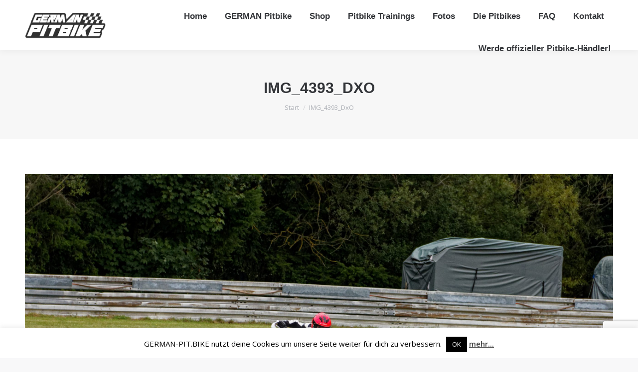

--- FILE ---
content_type: text/html; charset=utf-8
request_url: https://www.google.com/recaptcha/api2/anchor?ar=1&k=6LdXoXErAAAAAML7AmT5xYC6GmxdDi9byrZcyEKj&co=aHR0cHM6Ly9nZXJtYW4tcGl0LmJpa2U6NDQz&hl=en&v=PoyoqOPhxBO7pBk68S4YbpHZ&size=invisible&anchor-ms=20000&execute-ms=30000&cb=umtp8glm5da7
body_size: 50033
content:
<!DOCTYPE HTML><html dir="ltr" lang="en"><head><meta http-equiv="Content-Type" content="text/html; charset=UTF-8">
<meta http-equiv="X-UA-Compatible" content="IE=edge">
<title>reCAPTCHA</title>
<style type="text/css">
/* cyrillic-ext */
@font-face {
  font-family: 'Roboto';
  font-style: normal;
  font-weight: 400;
  font-stretch: 100%;
  src: url(//fonts.gstatic.com/s/roboto/v48/KFO7CnqEu92Fr1ME7kSn66aGLdTylUAMa3GUBHMdazTgWw.woff2) format('woff2');
  unicode-range: U+0460-052F, U+1C80-1C8A, U+20B4, U+2DE0-2DFF, U+A640-A69F, U+FE2E-FE2F;
}
/* cyrillic */
@font-face {
  font-family: 'Roboto';
  font-style: normal;
  font-weight: 400;
  font-stretch: 100%;
  src: url(//fonts.gstatic.com/s/roboto/v48/KFO7CnqEu92Fr1ME7kSn66aGLdTylUAMa3iUBHMdazTgWw.woff2) format('woff2');
  unicode-range: U+0301, U+0400-045F, U+0490-0491, U+04B0-04B1, U+2116;
}
/* greek-ext */
@font-face {
  font-family: 'Roboto';
  font-style: normal;
  font-weight: 400;
  font-stretch: 100%;
  src: url(//fonts.gstatic.com/s/roboto/v48/KFO7CnqEu92Fr1ME7kSn66aGLdTylUAMa3CUBHMdazTgWw.woff2) format('woff2');
  unicode-range: U+1F00-1FFF;
}
/* greek */
@font-face {
  font-family: 'Roboto';
  font-style: normal;
  font-weight: 400;
  font-stretch: 100%;
  src: url(//fonts.gstatic.com/s/roboto/v48/KFO7CnqEu92Fr1ME7kSn66aGLdTylUAMa3-UBHMdazTgWw.woff2) format('woff2');
  unicode-range: U+0370-0377, U+037A-037F, U+0384-038A, U+038C, U+038E-03A1, U+03A3-03FF;
}
/* math */
@font-face {
  font-family: 'Roboto';
  font-style: normal;
  font-weight: 400;
  font-stretch: 100%;
  src: url(//fonts.gstatic.com/s/roboto/v48/KFO7CnqEu92Fr1ME7kSn66aGLdTylUAMawCUBHMdazTgWw.woff2) format('woff2');
  unicode-range: U+0302-0303, U+0305, U+0307-0308, U+0310, U+0312, U+0315, U+031A, U+0326-0327, U+032C, U+032F-0330, U+0332-0333, U+0338, U+033A, U+0346, U+034D, U+0391-03A1, U+03A3-03A9, U+03B1-03C9, U+03D1, U+03D5-03D6, U+03F0-03F1, U+03F4-03F5, U+2016-2017, U+2034-2038, U+203C, U+2040, U+2043, U+2047, U+2050, U+2057, U+205F, U+2070-2071, U+2074-208E, U+2090-209C, U+20D0-20DC, U+20E1, U+20E5-20EF, U+2100-2112, U+2114-2115, U+2117-2121, U+2123-214F, U+2190, U+2192, U+2194-21AE, U+21B0-21E5, U+21F1-21F2, U+21F4-2211, U+2213-2214, U+2216-22FF, U+2308-230B, U+2310, U+2319, U+231C-2321, U+2336-237A, U+237C, U+2395, U+239B-23B7, U+23D0, U+23DC-23E1, U+2474-2475, U+25AF, U+25B3, U+25B7, U+25BD, U+25C1, U+25CA, U+25CC, U+25FB, U+266D-266F, U+27C0-27FF, U+2900-2AFF, U+2B0E-2B11, U+2B30-2B4C, U+2BFE, U+3030, U+FF5B, U+FF5D, U+1D400-1D7FF, U+1EE00-1EEFF;
}
/* symbols */
@font-face {
  font-family: 'Roboto';
  font-style: normal;
  font-weight: 400;
  font-stretch: 100%;
  src: url(//fonts.gstatic.com/s/roboto/v48/KFO7CnqEu92Fr1ME7kSn66aGLdTylUAMaxKUBHMdazTgWw.woff2) format('woff2');
  unicode-range: U+0001-000C, U+000E-001F, U+007F-009F, U+20DD-20E0, U+20E2-20E4, U+2150-218F, U+2190, U+2192, U+2194-2199, U+21AF, U+21E6-21F0, U+21F3, U+2218-2219, U+2299, U+22C4-22C6, U+2300-243F, U+2440-244A, U+2460-24FF, U+25A0-27BF, U+2800-28FF, U+2921-2922, U+2981, U+29BF, U+29EB, U+2B00-2BFF, U+4DC0-4DFF, U+FFF9-FFFB, U+10140-1018E, U+10190-1019C, U+101A0, U+101D0-101FD, U+102E0-102FB, U+10E60-10E7E, U+1D2C0-1D2D3, U+1D2E0-1D37F, U+1F000-1F0FF, U+1F100-1F1AD, U+1F1E6-1F1FF, U+1F30D-1F30F, U+1F315, U+1F31C, U+1F31E, U+1F320-1F32C, U+1F336, U+1F378, U+1F37D, U+1F382, U+1F393-1F39F, U+1F3A7-1F3A8, U+1F3AC-1F3AF, U+1F3C2, U+1F3C4-1F3C6, U+1F3CA-1F3CE, U+1F3D4-1F3E0, U+1F3ED, U+1F3F1-1F3F3, U+1F3F5-1F3F7, U+1F408, U+1F415, U+1F41F, U+1F426, U+1F43F, U+1F441-1F442, U+1F444, U+1F446-1F449, U+1F44C-1F44E, U+1F453, U+1F46A, U+1F47D, U+1F4A3, U+1F4B0, U+1F4B3, U+1F4B9, U+1F4BB, U+1F4BF, U+1F4C8-1F4CB, U+1F4D6, U+1F4DA, U+1F4DF, U+1F4E3-1F4E6, U+1F4EA-1F4ED, U+1F4F7, U+1F4F9-1F4FB, U+1F4FD-1F4FE, U+1F503, U+1F507-1F50B, U+1F50D, U+1F512-1F513, U+1F53E-1F54A, U+1F54F-1F5FA, U+1F610, U+1F650-1F67F, U+1F687, U+1F68D, U+1F691, U+1F694, U+1F698, U+1F6AD, U+1F6B2, U+1F6B9-1F6BA, U+1F6BC, U+1F6C6-1F6CF, U+1F6D3-1F6D7, U+1F6E0-1F6EA, U+1F6F0-1F6F3, U+1F6F7-1F6FC, U+1F700-1F7FF, U+1F800-1F80B, U+1F810-1F847, U+1F850-1F859, U+1F860-1F887, U+1F890-1F8AD, U+1F8B0-1F8BB, U+1F8C0-1F8C1, U+1F900-1F90B, U+1F93B, U+1F946, U+1F984, U+1F996, U+1F9E9, U+1FA00-1FA6F, U+1FA70-1FA7C, U+1FA80-1FA89, U+1FA8F-1FAC6, U+1FACE-1FADC, U+1FADF-1FAE9, U+1FAF0-1FAF8, U+1FB00-1FBFF;
}
/* vietnamese */
@font-face {
  font-family: 'Roboto';
  font-style: normal;
  font-weight: 400;
  font-stretch: 100%;
  src: url(//fonts.gstatic.com/s/roboto/v48/KFO7CnqEu92Fr1ME7kSn66aGLdTylUAMa3OUBHMdazTgWw.woff2) format('woff2');
  unicode-range: U+0102-0103, U+0110-0111, U+0128-0129, U+0168-0169, U+01A0-01A1, U+01AF-01B0, U+0300-0301, U+0303-0304, U+0308-0309, U+0323, U+0329, U+1EA0-1EF9, U+20AB;
}
/* latin-ext */
@font-face {
  font-family: 'Roboto';
  font-style: normal;
  font-weight: 400;
  font-stretch: 100%;
  src: url(//fonts.gstatic.com/s/roboto/v48/KFO7CnqEu92Fr1ME7kSn66aGLdTylUAMa3KUBHMdazTgWw.woff2) format('woff2');
  unicode-range: U+0100-02BA, U+02BD-02C5, U+02C7-02CC, U+02CE-02D7, U+02DD-02FF, U+0304, U+0308, U+0329, U+1D00-1DBF, U+1E00-1E9F, U+1EF2-1EFF, U+2020, U+20A0-20AB, U+20AD-20C0, U+2113, U+2C60-2C7F, U+A720-A7FF;
}
/* latin */
@font-face {
  font-family: 'Roboto';
  font-style: normal;
  font-weight: 400;
  font-stretch: 100%;
  src: url(//fonts.gstatic.com/s/roboto/v48/KFO7CnqEu92Fr1ME7kSn66aGLdTylUAMa3yUBHMdazQ.woff2) format('woff2');
  unicode-range: U+0000-00FF, U+0131, U+0152-0153, U+02BB-02BC, U+02C6, U+02DA, U+02DC, U+0304, U+0308, U+0329, U+2000-206F, U+20AC, U+2122, U+2191, U+2193, U+2212, U+2215, U+FEFF, U+FFFD;
}
/* cyrillic-ext */
@font-face {
  font-family: 'Roboto';
  font-style: normal;
  font-weight: 500;
  font-stretch: 100%;
  src: url(//fonts.gstatic.com/s/roboto/v48/KFO7CnqEu92Fr1ME7kSn66aGLdTylUAMa3GUBHMdazTgWw.woff2) format('woff2');
  unicode-range: U+0460-052F, U+1C80-1C8A, U+20B4, U+2DE0-2DFF, U+A640-A69F, U+FE2E-FE2F;
}
/* cyrillic */
@font-face {
  font-family: 'Roboto';
  font-style: normal;
  font-weight: 500;
  font-stretch: 100%;
  src: url(//fonts.gstatic.com/s/roboto/v48/KFO7CnqEu92Fr1ME7kSn66aGLdTylUAMa3iUBHMdazTgWw.woff2) format('woff2');
  unicode-range: U+0301, U+0400-045F, U+0490-0491, U+04B0-04B1, U+2116;
}
/* greek-ext */
@font-face {
  font-family: 'Roboto';
  font-style: normal;
  font-weight: 500;
  font-stretch: 100%;
  src: url(//fonts.gstatic.com/s/roboto/v48/KFO7CnqEu92Fr1ME7kSn66aGLdTylUAMa3CUBHMdazTgWw.woff2) format('woff2');
  unicode-range: U+1F00-1FFF;
}
/* greek */
@font-face {
  font-family: 'Roboto';
  font-style: normal;
  font-weight: 500;
  font-stretch: 100%;
  src: url(//fonts.gstatic.com/s/roboto/v48/KFO7CnqEu92Fr1ME7kSn66aGLdTylUAMa3-UBHMdazTgWw.woff2) format('woff2');
  unicode-range: U+0370-0377, U+037A-037F, U+0384-038A, U+038C, U+038E-03A1, U+03A3-03FF;
}
/* math */
@font-face {
  font-family: 'Roboto';
  font-style: normal;
  font-weight: 500;
  font-stretch: 100%;
  src: url(//fonts.gstatic.com/s/roboto/v48/KFO7CnqEu92Fr1ME7kSn66aGLdTylUAMawCUBHMdazTgWw.woff2) format('woff2');
  unicode-range: U+0302-0303, U+0305, U+0307-0308, U+0310, U+0312, U+0315, U+031A, U+0326-0327, U+032C, U+032F-0330, U+0332-0333, U+0338, U+033A, U+0346, U+034D, U+0391-03A1, U+03A3-03A9, U+03B1-03C9, U+03D1, U+03D5-03D6, U+03F0-03F1, U+03F4-03F5, U+2016-2017, U+2034-2038, U+203C, U+2040, U+2043, U+2047, U+2050, U+2057, U+205F, U+2070-2071, U+2074-208E, U+2090-209C, U+20D0-20DC, U+20E1, U+20E5-20EF, U+2100-2112, U+2114-2115, U+2117-2121, U+2123-214F, U+2190, U+2192, U+2194-21AE, U+21B0-21E5, U+21F1-21F2, U+21F4-2211, U+2213-2214, U+2216-22FF, U+2308-230B, U+2310, U+2319, U+231C-2321, U+2336-237A, U+237C, U+2395, U+239B-23B7, U+23D0, U+23DC-23E1, U+2474-2475, U+25AF, U+25B3, U+25B7, U+25BD, U+25C1, U+25CA, U+25CC, U+25FB, U+266D-266F, U+27C0-27FF, U+2900-2AFF, U+2B0E-2B11, U+2B30-2B4C, U+2BFE, U+3030, U+FF5B, U+FF5D, U+1D400-1D7FF, U+1EE00-1EEFF;
}
/* symbols */
@font-face {
  font-family: 'Roboto';
  font-style: normal;
  font-weight: 500;
  font-stretch: 100%;
  src: url(//fonts.gstatic.com/s/roboto/v48/KFO7CnqEu92Fr1ME7kSn66aGLdTylUAMaxKUBHMdazTgWw.woff2) format('woff2');
  unicode-range: U+0001-000C, U+000E-001F, U+007F-009F, U+20DD-20E0, U+20E2-20E4, U+2150-218F, U+2190, U+2192, U+2194-2199, U+21AF, U+21E6-21F0, U+21F3, U+2218-2219, U+2299, U+22C4-22C6, U+2300-243F, U+2440-244A, U+2460-24FF, U+25A0-27BF, U+2800-28FF, U+2921-2922, U+2981, U+29BF, U+29EB, U+2B00-2BFF, U+4DC0-4DFF, U+FFF9-FFFB, U+10140-1018E, U+10190-1019C, U+101A0, U+101D0-101FD, U+102E0-102FB, U+10E60-10E7E, U+1D2C0-1D2D3, U+1D2E0-1D37F, U+1F000-1F0FF, U+1F100-1F1AD, U+1F1E6-1F1FF, U+1F30D-1F30F, U+1F315, U+1F31C, U+1F31E, U+1F320-1F32C, U+1F336, U+1F378, U+1F37D, U+1F382, U+1F393-1F39F, U+1F3A7-1F3A8, U+1F3AC-1F3AF, U+1F3C2, U+1F3C4-1F3C6, U+1F3CA-1F3CE, U+1F3D4-1F3E0, U+1F3ED, U+1F3F1-1F3F3, U+1F3F5-1F3F7, U+1F408, U+1F415, U+1F41F, U+1F426, U+1F43F, U+1F441-1F442, U+1F444, U+1F446-1F449, U+1F44C-1F44E, U+1F453, U+1F46A, U+1F47D, U+1F4A3, U+1F4B0, U+1F4B3, U+1F4B9, U+1F4BB, U+1F4BF, U+1F4C8-1F4CB, U+1F4D6, U+1F4DA, U+1F4DF, U+1F4E3-1F4E6, U+1F4EA-1F4ED, U+1F4F7, U+1F4F9-1F4FB, U+1F4FD-1F4FE, U+1F503, U+1F507-1F50B, U+1F50D, U+1F512-1F513, U+1F53E-1F54A, U+1F54F-1F5FA, U+1F610, U+1F650-1F67F, U+1F687, U+1F68D, U+1F691, U+1F694, U+1F698, U+1F6AD, U+1F6B2, U+1F6B9-1F6BA, U+1F6BC, U+1F6C6-1F6CF, U+1F6D3-1F6D7, U+1F6E0-1F6EA, U+1F6F0-1F6F3, U+1F6F7-1F6FC, U+1F700-1F7FF, U+1F800-1F80B, U+1F810-1F847, U+1F850-1F859, U+1F860-1F887, U+1F890-1F8AD, U+1F8B0-1F8BB, U+1F8C0-1F8C1, U+1F900-1F90B, U+1F93B, U+1F946, U+1F984, U+1F996, U+1F9E9, U+1FA00-1FA6F, U+1FA70-1FA7C, U+1FA80-1FA89, U+1FA8F-1FAC6, U+1FACE-1FADC, U+1FADF-1FAE9, U+1FAF0-1FAF8, U+1FB00-1FBFF;
}
/* vietnamese */
@font-face {
  font-family: 'Roboto';
  font-style: normal;
  font-weight: 500;
  font-stretch: 100%;
  src: url(//fonts.gstatic.com/s/roboto/v48/KFO7CnqEu92Fr1ME7kSn66aGLdTylUAMa3OUBHMdazTgWw.woff2) format('woff2');
  unicode-range: U+0102-0103, U+0110-0111, U+0128-0129, U+0168-0169, U+01A0-01A1, U+01AF-01B0, U+0300-0301, U+0303-0304, U+0308-0309, U+0323, U+0329, U+1EA0-1EF9, U+20AB;
}
/* latin-ext */
@font-face {
  font-family: 'Roboto';
  font-style: normal;
  font-weight: 500;
  font-stretch: 100%;
  src: url(//fonts.gstatic.com/s/roboto/v48/KFO7CnqEu92Fr1ME7kSn66aGLdTylUAMa3KUBHMdazTgWw.woff2) format('woff2');
  unicode-range: U+0100-02BA, U+02BD-02C5, U+02C7-02CC, U+02CE-02D7, U+02DD-02FF, U+0304, U+0308, U+0329, U+1D00-1DBF, U+1E00-1E9F, U+1EF2-1EFF, U+2020, U+20A0-20AB, U+20AD-20C0, U+2113, U+2C60-2C7F, U+A720-A7FF;
}
/* latin */
@font-face {
  font-family: 'Roboto';
  font-style: normal;
  font-weight: 500;
  font-stretch: 100%;
  src: url(//fonts.gstatic.com/s/roboto/v48/KFO7CnqEu92Fr1ME7kSn66aGLdTylUAMa3yUBHMdazQ.woff2) format('woff2');
  unicode-range: U+0000-00FF, U+0131, U+0152-0153, U+02BB-02BC, U+02C6, U+02DA, U+02DC, U+0304, U+0308, U+0329, U+2000-206F, U+20AC, U+2122, U+2191, U+2193, U+2212, U+2215, U+FEFF, U+FFFD;
}
/* cyrillic-ext */
@font-face {
  font-family: 'Roboto';
  font-style: normal;
  font-weight: 900;
  font-stretch: 100%;
  src: url(//fonts.gstatic.com/s/roboto/v48/KFO7CnqEu92Fr1ME7kSn66aGLdTylUAMa3GUBHMdazTgWw.woff2) format('woff2');
  unicode-range: U+0460-052F, U+1C80-1C8A, U+20B4, U+2DE0-2DFF, U+A640-A69F, U+FE2E-FE2F;
}
/* cyrillic */
@font-face {
  font-family: 'Roboto';
  font-style: normal;
  font-weight: 900;
  font-stretch: 100%;
  src: url(//fonts.gstatic.com/s/roboto/v48/KFO7CnqEu92Fr1ME7kSn66aGLdTylUAMa3iUBHMdazTgWw.woff2) format('woff2');
  unicode-range: U+0301, U+0400-045F, U+0490-0491, U+04B0-04B1, U+2116;
}
/* greek-ext */
@font-face {
  font-family: 'Roboto';
  font-style: normal;
  font-weight: 900;
  font-stretch: 100%;
  src: url(//fonts.gstatic.com/s/roboto/v48/KFO7CnqEu92Fr1ME7kSn66aGLdTylUAMa3CUBHMdazTgWw.woff2) format('woff2');
  unicode-range: U+1F00-1FFF;
}
/* greek */
@font-face {
  font-family: 'Roboto';
  font-style: normal;
  font-weight: 900;
  font-stretch: 100%;
  src: url(//fonts.gstatic.com/s/roboto/v48/KFO7CnqEu92Fr1ME7kSn66aGLdTylUAMa3-UBHMdazTgWw.woff2) format('woff2');
  unicode-range: U+0370-0377, U+037A-037F, U+0384-038A, U+038C, U+038E-03A1, U+03A3-03FF;
}
/* math */
@font-face {
  font-family: 'Roboto';
  font-style: normal;
  font-weight: 900;
  font-stretch: 100%;
  src: url(//fonts.gstatic.com/s/roboto/v48/KFO7CnqEu92Fr1ME7kSn66aGLdTylUAMawCUBHMdazTgWw.woff2) format('woff2');
  unicode-range: U+0302-0303, U+0305, U+0307-0308, U+0310, U+0312, U+0315, U+031A, U+0326-0327, U+032C, U+032F-0330, U+0332-0333, U+0338, U+033A, U+0346, U+034D, U+0391-03A1, U+03A3-03A9, U+03B1-03C9, U+03D1, U+03D5-03D6, U+03F0-03F1, U+03F4-03F5, U+2016-2017, U+2034-2038, U+203C, U+2040, U+2043, U+2047, U+2050, U+2057, U+205F, U+2070-2071, U+2074-208E, U+2090-209C, U+20D0-20DC, U+20E1, U+20E5-20EF, U+2100-2112, U+2114-2115, U+2117-2121, U+2123-214F, U+2190, U+2192, U+2194-21AE, U+21B0-21E5, U+21F1-21F2, U+21F4-2211, U+2213-2214, U+2216-22FF, U+2308-230B, U+2310, U+2319, U+231C-2321, U+2336-237A, U+237C, U+2395, U+239B-23B7, U+23D0, U+23DC-23E1, U+2474-2475, U+25AF, U+25B3, U+25B7, U+25BD, U+25C1, U+25CA, U+25CC, U+25FB, U+266D-266F, U+27C0-27FF, U+2900-2AFF, U+2B0E-2B11, U+2B30-2B4C, U+2BFE, U+3030, U+FF5B, U+FF5D, U+1D400-1D7FF, U+1EE00-1EEFF;
}
/* symbols */
@font-face {
  font-family: 'Roboto';
  font-style: normal;
  font-weight: 900;
  font-stretch: 100%;
  src: url(//fonts.gstatic.com/s/roboto/v48/KFO7CnqEu92Fr1ME7kSn66aGLdTylUAMaxKUBHMdazTgWw.woff2) format('woff2');
  unicode-range: U+0001-000C, U+000E-001F, U+007F-009F, U+20DD-20E0, U+20E2-20E4, U+2150-218F, U+2190, U+2192, U+2194-2199, U+21AF, U+21E6-21F0, U+21F3, U+2218-2219, U+2299, U+22C4-22C6, U+2300-243F, U+2440-244A, U+2460-24FF, U+25A0-27BF, U+2800-28FF, U+2921-2922, U+2981, U+29BF, U+29EB, U+2B00-2BFF, U+4DC0-4DFF, U+FFF9-FFFB, U+10140-1018E, U+10190-1019C, U+101A0, U+101D0-101FD, U+102E0-102FB, U+10E60-10E7E, U+1D2C0-1D2D3, U+1D2E0-1D37F, U+1F000-1F0FF, U+1F100-1F1AD, U+1F1E6-1F1FF, U+1F30D-1F30F, U+1F315, U+1F31C, U+1F31E, U+1F320-1F32C, U+1F336, U+1F378, U+1F37D, U+1F382, U+1F393-1F39F, U+1F3A7-1F3A8, U+1F3AC-1F3AF, U+1F3C2, U+1F3C4-1F3C6, U+1F3CA-1F3CE, U+1F3D4-1F3E0, U+1F3ED, U+1F3F1-1F3F3, U+1F3F5-1F3F7, U+1F408, U+1F415, U+1F41F, U+1F426, U+1F43F, U+1F441-1F442, U+1F444, U+1F446-1F449, U+1F44C-1F44E, U+1F453, U+1F46A, U+1F47D, U+1F4A3, U+1F4B0, U+1F4B3, U+1F4B9, U+1F4BB, U+1F4BF, U+1F4C8-1F4CB, U+1F4D6, U+1F4DA, U+1F4DF, U+1F4E3-1F4E6, U+1F4EA-1F4ED, U+1F4F7, U+1F4F9-1F4FB, U+1F4FD-1F4FE, U+1F503, U+1F507-1F50B, U+1F50D, U+1F512-1F513, U+1F53E-1F54A, U+1F54F-1F5FA, U+1F610, U+1F650-1F67F, U+1F687, U+1F68D, U+1F691, U+1F694, U+1F698, U+1F6AD, U+1F6B2, U+1F6B9-1F6BA, U+1F6BC, U+1F6C6-1F6CF, U+1F6D3-1F6D7, U+1F6E0-1F6EA, U+1F6F0-1F6F3, U+1F6F7-1F6FC, U+1F700-1F7FF, U+1F800-1F80B, U+1F810-1F847, U+1F850-1F859, U+1F860-1F887, U+1F890-1F8AD, U+1F8B0-1F8BB, U+1F8C0-1F8C1, U+1F900-1F90B, U+1F93B, U+1F946, U+1F984, U+1F996, U+1F9E9, U+1FA00-1FA6F, U+1FA70-1FA7C, U+1FA80-1FA89, U+1FA8F-1FAC6, U+1FACE-1FADC, U+1FADF-1FAE9, U+1FAF0-1FAF8, U+1FB00-1FBFF;
}
/* vietnamese */
@font-face {
  font-family: 'Roboto';
  font-style: normal;
  font-weight: 900;
  font-stretch: 100%;
  src: url(//fonts.gstatic.com/s/roboto/v48/KFO7CnqEu92Fr1ME7kSn66aGLdTylUAMa3OUBHMdazTgWw.woff2) format('woff2');
  unicode-range: U+0102-0103, U+0110-0111, U+0128-0129, U+0168-0169, U+01A0-01A1, U+01AF-01B0, U+0300-0301, U+0303-0304, U+0308-0309, U+0323, U+0329, U+1EA0-1EF9, U+20AB;
}
/* latin-ext */
@font-face {
  font-family: 'Roboto';
  font-style: normal;
  font-weight: 900;
  font-stretch: 100%;
  src: url(//fonts.gstatic.com/s/roboto/v48/KFO7CnqEu92Fr1ME7kSn66aGLdTylUAMa3KUBHMdazTgWw.woff2) format('woff2');
  unicode-range: U+0100-02BA, U+02BD-02C5, U+02C7-02CC, U+02CE-02D7, U+02DD-02FF, U+0304, U+0308, U+0329, U+1D00-1DBF, U+1E00-1E9F, U+1EF2-1EFF, U+2020, U+20A0-20AB, U+20AD-20C0, U+2113, U+2C60-2C7F, U+A720-A7FF;
}
/* latin */
@font-face {
  font-family: 'Roboto';
  font-style: normal;
  font-weight: 900;
  font-stretch: 100%;
  src: url(//fonts.gstatic.com/s/roboto/v48/KFO7CnqEu92Fr1ME7kSn66aGLdTylUAMa3yUBHMdazQ.woff2) format('woff2');
  unicode-range: U+0000-00FF, U+0131, U+0152-0153, U+02BB-02BC, U+02C6, U+02DA, U+02DC, U+0304, U+0308, U+0329, U+2000-206F, U+20AC, U+2122, U+2191, U+2193, U+2212, U+2215, U+FEFF, U+FFFD;
}

</style>
<link rel="stylesheet" type="text/css" href="https://www.gstatic.com/recaptcha/releases/PoyoqOPhxBO7pBk68S4YbpHZ/styles__ltr.css">
<script nonce="_HbrjueAeZycT5acPOkuXw" type="text/javascript">window['__recaptcha_api'] = 'https://www.google.com/recaptcha/api2/';</script>
<script type="text/javascript" src="https://www.gstatic.com/recaptcha/releases/PoyoqOPhxBO7pBk68S4YbpHZ/recaptcha__en.js" nonce="_HbrjueAeZycT5acPOkuXw">
      
    </script></head>
<body><div id="rc-anchor-alert" class="rc-anchor-alert"></div>
<input type="hidden" id="recaptcha-token" value="[base64]">
<script type="text/javascript" nonce="_HbrjueAeZycT5acPOkuXw">
      recaptcha.anchor.Main.init("[\x22ainput\x22,[\x22bgdata\x22,\x22\x22,\[base64]/[base64]/[base64]/[base64]/cjw8ejpyPj4+eil9Y2F0Y2gobCl7dGhyb3cgbDt9fSxIPWZ1bmN0aW9uKHcsdCx6KXtpZih3PT0xOTR8fHc9PTIwOCl0LnZbd10/dC52W3ddLmNvbmNhdCh6KTp0LnZbd109b2Yoeix0KTtlbHNle2lmKHQuYkImJnchPTMxNylyZXR1cm47dz09NjZ8fHc9PTEyMnx8dz09NDcwfHx3PT00NHx8dz09NDE2fHx3PT0zOTd8fHc9PTQyMXx8dz09Njh8fHc9PTcwfHx3PT0xODQ/[base64]/[base64]/[base64]/bmV3IGRbVl0oSlswXSk6cD09Mj9uZXcgZFtWXShKWzBdLEpbMV0pOnA9PTM/bmV3IGRbVl0oSlswXSxKWzFdLEpbMl0pOnA9PTQ/[base64]/[base64]/[base64]/[base64]\x22,\[base64]\x22,\x22G8KUw5twCcKBEcOddywrw7DCv8K9w6LDhW/Dsg/[base64]/DgxPCh8OwwrbCvCB/PcKNPMOmwpjDg0XCpELCqcKSIEgLw5dyC2PDiMO1SsOtw5XDrVLCtsKAw7w8T31kw5zCjcOawo0jw5XDnXXDmCfDp1Mpw6bDksK6w4/[base64]/DtERGw6JpwrfCnUlkwrvCmkTDusK3w5J9w43DusOjwq0ScMOnEcOlwoDDqsKZwrVlblQqw5hnw4/[base64]/wp3CuwICDcO7D0NxZsKPwr/DiMOew6LDp2svT8KwG8KoM8Ojw40xIcKUAMKnwqrDmETCt8OcwqlIwofCpTc3FnTCuMO7wpl0JXc/w5Rzw6M7QsKfw7DCgWodw4YGPjPDpMK+w7xzw7fDgsKXZsKxWyZLLjtwdsOUwp/Ch8K4QQBsw6wlw47DoMOPw4Ezw7jDiiM+w4HCiivCnUXCh8KywrkEwofCh8Ofwr8Nw6/Dj8OJw5HDs8OqQ8OOE3rDvUYRwp/ClcKRwqV8wrDDosOPw6IpPgTDv8O8w54ZwrdwwoDCmBNHw5owwo7DmWZZwoZUAXXChsKEw44KL3w0wq3ClMO0KVBJPMK8w4UHw4JNSxJVW8OfwrcJH1B+TRQgwqNQVcOSw7xcwpMYw4PCsMK/w6prMsKQXnLDv8O0w4fCqMKDw5B/FcO5Z8OBw5rCkiFEG8KEw7zDm8OawrIqwrfDth48f8KnUGE2E8Osw6opMMOYRcOcIFLCk2JZGsKdfAfDnMOYLSrChsKww7XDqsK6EMORwoTCkxjCssO0w5DDpAbDplDCusOLEMK2w6kGFTNSwqBLJjMhw77DhMK/w5vDlcKpwrDDoMK9wotNfsOJw67CocOAw5pvZxbDnlUYLgU+w6kKw6x/wqrCmw/Ds08KEwnCmsOgSnnDiBTDncKGJi3DhMK3w4PCn8KKGF1YKHRYMcKVw4EcITfCjEpcw7/[base64]/CoMOKw5nCrcK1w63Dt8K2w7LCqsKjwq0Nw5FowpfCv8KCe3LDo8KWMRJJw50OXQUSw7rDh0nCslfDhcOSw6szWFLCoSxQw7vCmXDDnMKHQ8KtcsKPeRbCusKqel/DvHo0YcKiVcOWw50xw6lQGBdVwqljw4kLRcOAAcKHwqJcLMOfw67CisKBDytww65Pw63DhhBVw7/DmcKRPh3DqsKzw4YTHcO9PsKowqXDs8O8OMORcxpfwrwmAMOmWsKMw7jDsChFwrZBNTZjwqXDhcKkAMOSwrQ9w7LDsMOdwo/CoSd0DMKCacOXGzLDgnbCocOIwo3Dg8K1wpzDh8OOPlx6wrRneiJGVMOHUQLCo8OXfsKCZsKfw7bCgnzDpy0WwqBWw69uwoLCqkJsHsO0wqrDo2hqw5VxJcKZwqfCicOvw656MMK2FhFGwp3Di8KhX8K/TsKME8K8wqMew4TDrVQNw7JRBDUew4fDkcO3wq7CpUR+V8Ohw4HCrcKWccOJMMOuVxYow5Zzw7TCtsK/w4bCmMO+BcOmwr1uwoA2acOQwrbCrgZgTMOQOsOowrtdJ13DqGjDimHDpk/DqMKWw5Rww4XDvMOUw4t5KjnCmRzDtzV9w7Q0LGPDj1nDoMK9w7R6W1BrwpPDqcKLw6bCrsKbTAoGw4Iow5tUHiN8fcKIWjrDv8Opw5nClcKpwrDDrMOnwpjClTXCrMOsNGjCjQUPFGsXwqXCj8O0DsKDGsKFL3zCqsKmwoENAsKGJH9TecK+SsK1bF3ChmLDosKcwo/Dn8ORV8OZwp3DosK1wq3DqkgNw5Q7w5QoPkgOdC99wpvDpiPDg1bCoSTDmh3Dl2TDvDXDu8Oww6YhIBXCvUZpW8OgwoUpw5HDscKTwqRiwro/[base64]/DtFQ/fcOSehzCoMOeD8K/XVfCrMO2w54WJsOlTcK0w5oCPcOXV8Kdw6U2w7djwr7DlsOqwrzCtTbDu8KHwoNpAsKVbsKbQcK5HXzDh8O0UBJoUCsDw4NNw6fDn8OwwqZFw5/CnzQBw5jClMOuwoDDqMOMwp7ClMOzDMKsLMOra0NkD8OGbsKsU8KHw7Mow7MgE3B2asKKw4dpeMKyw6PDvMOiw54CJy3Cj8OFFMKywobDm0/DoRwCwr87wpZuwpl7B8OlRsO4w5YGWiXDj13CuHjCtcK7UH1OUCoDw5nDhG9HdsKvwrBZwroZwrbCgXvDr8KvcMOfbcOWPMKawo5+woAtWDgeDH0mwoQ8w7lCw7Y1N0LDicKoScK6wotUwrTDisKew73DrnJowo/Cg8K5LsKXwo7Co8K5JnTCkm7Dh8KuwqXDk8KiYMOWLwPCu8K+wqLDnwPCg8O5BRHCpsK3K2wQw5Qaw6TDp27Dl2jDsMKUw7YVGBjDmAjDtMKvTsOSTMOnbcKGbGrDoXFsw5h5b8OYFjZiZyxlw5PCksK/DC/CnMOQw4PDk8KXU2NjcwzDjsOUQcORVSk+LmJuw4TCtgJWwrfCucKFVFVqw6TCqsOwwqlxwotawpTCrGU0wrMpKWlqw6jDv8OawqnCjT/ChghjcsOmLsODwojCtcO0w7svDiVkahkKesO4R8KqE8OSEFbCqMKHe8O8DsKQwoDCmTrCvAF1T20+wpTDkcOyEBLCq8KiNlzCksKRTiHDtSXDmX3DmVnCpcK6w60Lw4jCsAtLXmPDocOCRcOlwp9ubF3CrcKUETU/wqEkKxAaC2Eew4fCucO+wqZBwoDDn8OpAsOfRsKGBSrClcKTAcOFXcONw5RiRAfCt8O/BsO1csKxwrBtFStkwp/CrE0xM8O1wqDDisKrwq90wq/CtDFjRxxSNsOiCMKqw6YNwr8uZ8O2Tk50wq/CvkLDhF/[base64]/[base64]/DkcO8fAfCtlfDnUkxwo0sZklsCTnDsS3Ck8OeWDhtwp5PwphPw7LCuMOnw587W8KAw7BLw6cSwr/CukzDrm/DosOvw6LDqlLChsOfwr3CpirDhsOrYsKQCirChh/CpF/DjMOsJElLwojDlcOJw6ZeZh5Bwo3CqmrDncKGYgbCkcOww5XCksKLwpjCq8KjwpI2wqvCvUTCgn/CrGXDr8OkGE7DicKvJsOSScOWOXxHw7HCt0vDvScvw4LDkcOgwoNgbsK6MS8sJ8KqwotowrHCm8OWA8K6fBR8woPDjG3DqU0bDyPDnsOkwp58w4Jwwq/CmzPCncO0Z8KIwo4BOMORLsKBw5LDlmU1G8O3bUrDuSrDrzBpScOKw6jCr0MKfMODw71oJMONRDPCvsKCGcK2TsOkHR/[base64]/DvcKHw77DucKkwqonwqV9GG4PCcO0w5fCuBLDlU8KXHzDoMOrJcOUwr/[base64]/CmsOUw5LDlsKRw5/DigECYlhsaMKELXpxwpBIZ8OCwrVbDHVNw4nCgTEJARwnw6vDpsOTHcOjw41mw7xzw4MdwpLDnnxJdjRINBopXEfCgsKwXDE1fmHDnH/Ci0bDpsObYG0VNRMLZcKKw5zDmVxvZS0Mw53Do8K/[base64]/DoMOaQC3Dllx9RMKTFRDCnMOYw7nDuVpPJMKkOsOTw54MwpfCgsKfeR0hw6XCmMOswqNwcj3CvMOzw6MWw6jDncO1YMOuewJ6wp7Ch8O5w6llwrjCn1LDmBxWZsKpwqkPMWInLsK8WsOTwqvDi8KHw7/CusKgw69qwp3CsMO5G8OFEcOFbwfDsMOhwrsdwoYPwpYtGQPCpwfCuSprJ8OvFm/CmMKzF8KaeFrCs8OvO8OXeHTDrsO4eyrDvj/Dk8O/NsKcECnCnsK6VG4OXFhTe8OCHwsVw5RSdMKBw4Z8w5DCkFg/[base64]/Ct8KgOsOPWMK0w5jCklwqKMKHaT7CmGXDsVzDvU8rwpcpO1DCu8Kow4rDvsK/DMKrCMKYRcK3bsO/[base64]/CmVtHJMOfwo8oFQYJFMK2wp4iw5vCr8OTw4NJwrvDjwcVwq7CuDDCjMKBwrZxTX3Dux3Do1PCly/[base64]/CjMKfK8O+OWzDiCtfwqvDlcKOVcOawpLCusOswoTDlBAPwp7CljEKwrMNwoJgwrHCjsOuBk/DqXJGTzAIfiFEM8OZw6EsBsOtw6w0w7LDlMK5MMOswr9bFyonw6deOBdFw6MyMcOnWwYowrDDtsK1wrMpd8OrZMOcw5bCgMKDwq9awq3Dl8O4W8K9wrnDkF/Cny9PFMOrGSDCliDCu0M6QFbCsMKNwoFKw6FcfsKHf3bCrcKww7HDlMOHHhrDscO5w555w49RSW5ERsK8JSJmw7PCq8K7Zm8+Qn8GXsOOF8KrOyXCr0EoU8KFKMOtTVsgw7rDpMKebMO4w71BckjDvkl9R2bDlcOSw6zDgjDChj/DkWrCjMOSFxtRUMKsEnxnwrEfwqzDocO7M8KHF8KTJDtgwrvCrW8QMsKVw5TCrMOZKMKKw5bDuMOWXGshJcOeP8OXwqjCukTDvsKscjDCtcOlSiHDicOFTmw4wplEwoUvwpvClU7DlsO/w5IRJsOpEsOfFsKWRMOtbsOxSsKCC8KewoUdwrw4wr04wqpGQsKzXUfCqsKQRAY7TzUwGsO2XsKSG8KywolGHWTDvizDqQHDp8K6woZYBSnCr8K8wqTDocKXwo7Cu8OAwqRnZMOEYjJMwp/[base64]/DlmvCu33CjMOMw7zDnsOPGFFGwrc+wqrDg1bCr8KhwrDDiCt/I1vDqcOXRmgYB8KDfzRKwobDug/CoMKHDm3CusOhK8KJw7PCssO7wo3DscOlwrPClmBewr0ZDcKDw6A7wptQwqzCsl7DjsO0NALCpcOKfyvDqsKXL3hvU8OlQcKJwqfCmsOHw43DlU4+J3PDv8KCwrg5wrDDohjDpMKow4/DqMOtw7Itw7nDvMK3YiLDjR9VDSfDvSNaw5JUBWjDsxPCgcKwYDPDkMKBwowVDT5AQcO4csKPwpfDscKawrLCgGcoZGzCvsOVC8KAw5lZRHHCk8OFw6jDtjUzBybDssKYBcKhwpjCjHJZw7F5w53Cp8OFbsKvw7HCj3vDigwRw77CmxQWw4/ChsKUwqPDncKcfMO3wqTCh3LCgULCo0Vaw4fCjW/DqMK7DWMjQ8O6w4fDlyFgCzrDm8OmMsKBwqLDlyHDg8OrNsKGGmxQFMKDVsOhPnMzQMOZEcKRwpnCncKJworDpypVw6VAw4TDsMO4DsKqf8K4OMO7H8OZWcK0w5LDs3rCl2rDpG9ofcKCw5vChMOVwqTDoMKbe8OIwoLDpWd/KhzCtAzDqT51KMKiw5/DrSrDpXQcG8O0woNPwoJwGA3CvVNzY8KiwprCn8K7wpwZbsOEJMO7w7lcwocywqfCksKDwpchUULCucKEwrgywpMQF8OAesO7w7PDhBUBNsOrFMKcw5PDhcOdFDJgw5fDsBnDpi/CmxZnG1QxMRjDjcOaRQwrwqHCr0XCmUTCssK7wpjDvcK1dj3CsDjCnDFBSHbDo3LDggTCrsOOJxHCv8KAw7vDtWJXwpZYw6DCpkTCmMOIMsKww4rDoMOGwoXCui1Pw6DDvA9Sw5HCtMO4wqTCqVxwwpfDs2vCv8KXcsK/wpPCmEQHw6JVVH3DgsKtwqACw6ZjWHF0w5LDuW1EwpRJwqPDkgwJHBhow7gbw4vCvXwRwqlZw4LDmG3DscOWP8ONw4PDicKvfsOxw6wOc8O+wr0SwqI3w7PDiMObAHN3wr/[base64]/CtcOKw57CgQRswp4OT0YSw4A4wrB0wpDDmUDCnwwaw5ZETjLCgsKPwpfDgsOMMloGPsKVMCQ9wps1NMKaQcOcI8K+wrplw67DqcKvw61Ew5ksTMKnw6LCmkHCs0puw53ClcOWIMK/wrhIIVjCkhPCkcKRBsO9BMKxbBnDokARKcKPw5vCosOCw4lHw6LCpsKYJMOGFFZtH8O+JCpyYUPCnMKew4MbwrrDtV/DlsKPZsKmw70TRcKTw6LDk8KeFg/Drh7Cq8K0ScKUw4TDtgTCpQ4tAMOTIsKWwprDqR3Dp8KZwoDCkMK2woUPHQHCmMOaPzUkdMKBwp4dw6E6wrzCmVUXwr4Bw47ChAI5DWcGA23CsMONf8K8ch0Ow7w3ZMOKwpA8XcKgwqQHw73Dg2YiTsK1C1RUH8OMKkjCoW/ChcOLcAnDhjQHwrd2cjwCw5XDrCLCqU5+H0kgw5/DrSxbwrtbw5Jgw5R+fsKjw6fDnyfDusOMw6zCssK1w7hGfcOqw7N1wqMewoUFIMOBJ8Oxwr/[base64]/CqAXCgHnDlVnDnmQwYiwSRMKdCD3Coz7CklfCpMOIw5/CscOSAsKdwpIuJ8OICsOTwrDCvkbCik9xGsKGw6YDHiYUHE0PPMKaZWvDqMOUw7Q3w5xcwotCIw3DqCbCiMK4w6/Ct0dMw5zCl19Lw77DnwDDqz8hLGXDlsKlw4TCiMKQwrFWw4rDkS3CqcOlw43CuXnDnCLCq8OuS0lsA8KQwoV5wr/CgWV1w50Qwp9jKMOYw4BiQQjCqcK5woFCwo8/[base64]/SizCt0fClcKGVhw8wow6DsOYNhvCrcKeTgEFw6bDj8KaPGd1LsKpwrZPLgdQLMKSQVLCiHvDkxB8d0rDjhE+w5h/[base64]/CjmfDhcOrw6BtTMOmwplMCsOaIx3CvhBKwoFQZGbDugvCuQrDqcOzG8OUC37Cv8K+wpTDjBUFwp3CucKFwoHCmsO7ccKVC29DC8KJw65dPRXClgbCs1DDqsK8AVI5wo1qRx54AcO8wojCt8O6cE/CiQ8mRSJdDGHDm3EXFyPDunjDkghlOkLCrsOAwozDqsKfwr/CqWYXw4jCj8KHwpg6WcOIBMKdwo4Hwpdyw5vDicKWw7l6GQBnFcKYDXxIw6F2wodEYTpZbBHCrVDChMKuwrJbFBo9wr/Dt8Otw6opw4bCmcOuw4k0GsORWkTDjlJfU2/[base64]/[base64]/wprDhnTDnMOhMsOIAznCo3YewpgswoJFSMK3woXCpRV4wpNrPRhUwrfCrDbDm8K7UsOIw7LDkzlxSxrDhj8XZ3bDoVlew6EjKcOjwq50dsKawpVIwrplIcOnXcKBw7DCpcKUwpgGfUXDll/[base64]/CnMKsw5bCg8Obw6LDv8OXCAYgw7pfX8OeAzvDvsKVexPDlVonSsKbI8KbUsKJw5xiw7onw69yw4NxPXMBXzXCmTk+wq7DvMK4WgnDjUbDosO6wop4wrXDv1nDl8O3A8KaFDEiLMO2VcKMHTHDqWTDgkpgPMKYw5vDisOKw4/DrFHDtcO1w5vDnG3Cnzlgwq4Ew4cOwo1Kw7LDnsKmw4bCisKTwp0kWzIvMSHCmcOswrApS8KLTH44w4A/w6XDmsKlwopYw7tFwqvDjMOdw4fChcO3w6ErI3fDhG/CuFkUwowcw51pw4jDhHUvwrAGFMKpU8OGwqrDrwpUbsKZPsOywrpNw4VOwqQPw6nDoBkuw7ZsPBBzLMOMSsO6wpnDtVgYRMO4FEJ6HTl8Px4lw6DCisKtw5kOw7ZHbA0SW8KFw5V3w5cgwoPCpEN/w5XCtEU1wojCnSwzC1JqalopQGFXw5cLe8KJd8KhUhjDjk/[base64]/w5zDqcKYCMOTw7XDs11kNcKhwrQ5wq/CgMKweDTCocKPw6vCjisAw5rDnUQvwph/HMO6w64/N8KcbMOPP8KPOcOow5nDoyHCn8ORU0YWNHPDsMOiaMOSCWs/[base64]/wrLDl3EcO8O3R0MOwozDgMKJw705wozCgcK2IsOLw6rDvSLChsOnLcOFw6jDikHChTbCgcOZw6wewo/DjiPCrsORV8KxIWbDjcO/OsK0L8OQw6YAw6tcw70tSF/Ci2jCrCnCksO+L0B4LCLCkEl0wqgGSgDCvcKnRiUdEcKYwr9yw7jCq2PCq8KcwrBzwoDCkcOdw48/UsKCwpc9w7PDl8O4WnTCvwzDk8OwwpNuewnCpcOfZgbDh8KeE8KzagIVU8KKw4jCrcKpc0zCi8O9w5MQVBvDs8OoLAnDq8KUfT3DlcKowqNqwofDiGTDhwtew516PcO0wqNNw5xDNMOzV0sLZncDCMOQS24AKMOhw4IKDjTDmF7CilECU28lw6rCusKtTsKfw7k/O8Kiwq0xSBfClRbDpGFPwqpDw4PCqAPCo8Kww7zDlCfCnk7DoCVFf8OeesKaw5Q/[base64]/DtsK/RgRxw7HDr1XDoHbCrMO6wp7DlhpdwrckKjvCuW/DvMKCwoM9L3F6NBzCmF/[base64]/CrXZrRR5ac8KueMKlTnvDssO8w6p9IT4Ow77CiMKgB8KcIHHDtsODSnNswr84WcKfA8KKwoBrw7Y+LMOZw6ldw4Bjwr/Dr8K3Ai85X8KuOB3DvWbCn8Ozw5FiwpAXwopsw5fDs8OQwoPCn3nDsCnDrsOnbsONPRR6FT/DigrDucKuTiRLWDQLfD/CsCVXTFMQw7nCvMKDJ8KgIQgQwrzDn3TDgRPClsOlw6XCskwrd8OswogJSsKwTg7ChVjCscKBwqZkwrbDqWjDuMO1blEdw5/DvsOlbcOtCsOiwpDDt3DCsCoNfUTCr8OLwp3Ds8O4FGrCisOAwr/[base64]/CncORw7oywqQCUBPDssO5ETx1DSHCqXLCgioAwoU9w4ApZ8O3wp5uI8Ouw7kILcOrw4Y+eXc6bSREwqDCogspV3jCt0QpJcOWTzcpek5XUkwmKMOVwoXDusKqw7cvwqIYfMOlIMOswpUCwrnDo8OubRlqGHrDsMO/woYJNsOZwpHDm0Nrwp3CpBnCrsKXVcKAwr1ZXUtuBXhLw5NqJ1HDi8KxesOKcsKYNcKIw7bCmMKbfXxRSRTDv8OxEnnDn3HCnFM6wqAYJMKXwrAEw5/DsUUyw53Du8KMwoBiE8KswoHCpQzDtMKJw7huJjoAwo/CiMOhwp/CmTkyC18/H1bCg8K1woTCp8O6wr90w7Iow4TClMOkw7xddl3CkFTDuWB9ennDmcKeHsKyFWh3w5/DjGZmUDbCnsKQwpoUR8OUdhZRJkJCwpw4worCqcOqw7DDsQInw4LCpMOqw6LCvDQ1bjJGwrnDpWxBwqAjPMK+Q8OAdDtVw4TDqsOuUEBtRULCicOFXRLCksOabndCIAcww7FAMX3DhcKSfcKQwod1wqTCmcKxRErCgE9ocjF+LMKlwqbDv3TCtcOTw6A/TEFmwpA0BsK3YMKrwpJmQVEQd8KqwoIeNnNUOgnDsj3DuMKNOsONw7gNw75+Q8Kvw4c3McOIwocDRxLDl8KnRcOBw4LDjcKcwrfCjzbDhMOsw5FjCsOmZcOPJibCrTTCkMKyHGLDr8KCE8K6Hn7DjMO6Oj8Pw4zDnMK/G8OEeGDCgjjDsMKSwprDhwMxWmoHwpUYwqYmw77ClnTDgcKOwpPDsRo8AT43wrMmDBUefijCuMO7NsKsH2l8BXzDrsKhOFXDl8KIblzDisKFPcORwqd/wqQYcjPCrMKqwp/[base64]/Ci1PCqTbCq8O3wp9rwrnDoTbCth4bDsOyw73DhcO1OgPDjcOBwoUcwovCu2bDlsKAdMOFwqTDh8O+wqovBMOCeMOuw77DqSLCh8KhwqnCjlPCgj4uJMO4XsOIWsK8w7Ufwq/DpDEFFcOrw5zCt1YiE8OjwqjDv8OQCMK2w6/DvcOIw79ZaihWwrkvKMK3w5zDoD0KwqnDnGnCgBrDtMKWw6Qfd8KawrRgDR1nw63DqnFgcU0zbMKPQ8O/[base64]/DohgJw6YkbMOtwrrCmGbDrcK6w48Ow6rCk8KIXBnCncKDwr/DvGsEPGvClsODwr1kQkldbsOOw67CoMOXCl0zwqvCu8Orw4vDq8KjwqZqW8OQesO3w4wUw5fDpmd5UCR3OcO2RX3CgsKPdGZqw4zCnMKcwo8JDjfClwvCqcOQJcOgVCfCkDZAw4g3J0LDkcOycMK8HU5bbMKbDkl5wrA+w7/CnMOBZT7CjFhjw4XDhsOjwrMDwrfDmsO8wrvDrRjCogVGw7fCuMOawqAxP0tdw6Fww7Y1w5/CklZfKkbCmyPCij5SfV8TIsKvGH9UwqQ3QVxkHn3DrmV4wrXDosOFw5AKLw7DklIdwqAaw4fCjCJwRsKjay1cwrJ7NcKpwoM9w6XCtXYJwoHDgsOCMT7DsBrDvXtJwr8zEsOaw6EXwrrCpsOew4/[base64]/Dr2cOwolgNCRoVRtew7Jnw5/DvjjDmwzClk89w5oQwpEfw45/RsOiB0bDjlrDs8KewpZFOhV1w7DCiDJ2fsOsVMO5e8KuZx0qasKMehRdwqF0w7Fbd8KnwqXCrcK0ScOjw4LCoX5SEnbChybDvsKGMUnCpsOkBQA7YcKxw5oOJBvDuh/[base64]/[base64]/DrsKtwrHCpcOVwoNWw4DCkMOZeDwSwpJvwr/CmVXDqsO+wpVZZMOawrI+A8KNwrhQw7Y4fUbDv8KcXcK1dcODw6TDrsKPwr0tZUE+wrHDkzthEXHClcK2ZhlNw4/DqcKGwoAjE8ODb2trN8K8JsOsw7nCr8KxHMKqwrDDqcKpZMOQPcOzHXdCw68kUxU3eMOhH3JwdgHClcK5w5sBa2ZbMsKww4rCo3YaIDBcBMOlwpvDncK1wq/[base64]/w7TCqsOIZcORwpV6wp3DlMKGXsKfWsOPwrHDsMORPmQnwooefsKtO8O4w53DisKdN2VVWsKbMsO5w4kvw6nDkcO4IMKKTMK0PjDDjsKVwrpufMKmHmc/McOqwr5Ow7UGb8OrLMOUwpkBwr0Yw53DicOrUzXDgMOCw6YUDxDDm8O9KsOWMknDrWvCqcO5Y1Y8BsOiGMKyAnAEQsOWKcOiSMK3D8O0Iw8FLBUqSMO1UR43RhzDs0RFwptZEyVJXMOvZWjCuhF/w5p0w5xxQHNlw6LDh8K2fEhdwpVMw7lEw6DDgCfDgXvDuMObeC7DnUfCg8OjB8KMw50LcsKFHAbDvcKkw47DtH3DmEPCs2owwqzCukXDiMO1PMOwcAg8OmfDqsOQwq9+wqU/[base64]/[base64]/[base64]/wpbDisKDeRLClyE2wo7DkXcgcHNoMh1gw6FOIjgZw7zDgwJwbD7Do1DCtsKjwq9Ow6/[base64]/woPCtsOyGFLCuMKywplswpZ7wpTDv8KcNAxgRsOuXsKZA3fCuA/Dj8K+w7dYwpM7w4HCiREEM33CjcOxw7/DmMOkw5TCrgweMWo5w7MDw4LCuklxAHHCjUrDu8OQw6LDry3CksOGBGHCnsKNZRPCjcOXw78bZMO/w77CgQnDmcOFLcOKWMOkwp3Dg2vCiMKIZsOxw6LDjhVzw4JXVMO4wqvDhVgDwqMgwrrCqh3DtwQkw67CiC3DtVAPVMKMYRDCgVNGJsKLN0s7GsKiHcKEVCPClBnDhcO7ZEccw5FlwqIVM8Khw7LDrsKlb3HCksOzw6QZw70Fwp99fTrCsMO9wqw/wofDqjnChQzCu8K1E8KsTwVEVzNPw4jDlRMXw63DkMKKwpjDjzpRD2PCosO9CcKuwrhAH0YtVcKmGsO+GSlNeVrDhMOBRXB/wopGwp8CMcKXw5PDksOPDMOyw4gucsOFwq7ChVXDtAxDPUlwC8O2w7YJw7Ive182w4fDoEfCvMOTAMO4aR/CvsK4w60Aw6lVXsOzKzbDrWPCqsOkwq16RcKBUScTwpvCgMOYw59fw5bDgcKiccOLNxNdwqR1OG9/woFwwpzCviTDkQvCu8Kcwr3DmMOBKxrDusKwaiViw6DCrBsnwoI/Gytbw4jDhsOBwrTDr8KjcMK8w63ChsO1cMOpUcOiNcORwqlmZcOINcKbF8OYQGnClXnDlG7CpcOlMwXCjMK/ZhXDm8OhFcKTZcKxNsODwp7DrBvDp8O2wok6H8Kkc8KCPEAoJcK7w73DrsOjw7ZCwpPCqmTCtsO6Yy/Dl8KYJEZqwpvCmsKAw79Cw4HClDrCqcO4w5prw4XCmMKjN8Klw7E+XUETKGjDg8KqAsK9wrPCuSrDrsKLwqXCjcOjwrbDjzMdIznCiyzCl1s9LiJqwr0rcMK9GURnw4LDtx/Dig3DmMKPBsK2wqcfUcOCwpTCuE3DjREqw53CjcKufk4rwpPCjUVtWsKPCHfCnMOmPMOLw5oMwogLwoIGw4HDqR/[base64]/DjAEMwpppesOQwpnCm8O0aMOSw4Iqw7/CjGB0ECgBXW4xIHHCgMO6wopcSkzDt8OvCiDChTN7wo3DusOdwpjDj8KuG0EnCFJsIQ1LYVLDmcKBOAI9w5bDrxfDqsK5H25Twok5wrtFw4bCn8KGw7wEemBUWsOSWSdrw6AJXMOaKz/Dp8KwwoZBwrnDvsOfQ8KRwp/CkmbClElaworDucOzw4XDj1PDkcOfwoDCoMOaEsKfOcK7TMOfwpfDlMKJR8KKw7TCnMOPwpUlXzXDpGPDtXhvw59yNcOFwrkkNMOpw7Z1NMKXB8Ouw6wtw4xdcDXCucKlQm3DlgPCnA7DlsKtaMOQw61Jwo/Cnk8WFhx2w61Zwqd9bMKibRTDiBJqIDPCrMKJwodscMKecsO9wrwmQMK+w5VnCWA7wqHDlsKOGBnDmsOMwqfDgMKsXQ1uw6ptNRBtHyXDsS5FdHZ2wo/DuWkTeHpSY8OXwoHCrsKDwrrDg0VgGg7CkcKXDMK0MMOrw7bCrBQ4w7ondHHDn3AdwovCogYcwr3DmyjCosK+WcK2w5pOw4V/[base64]/[base64]/DhcOtIR8eVjAKw7k+XcKhw6vDlAEcw5vCpTI5WT3DgcOPw63Co8OwwrYhwq/DmjILwofCpMOgJ8KhwoYxwrvDjjfCuMODODhcE8KLwpo0cW0aw64ZOlEtTsOhHcOyw5jDnMOqKi89OS8sJMKKw5gawq54aS7CkBEPw77Dt3ZUwr4Xw7LDhHMZeVvCp8Ofw4NdFMO2woHDiFvDicO/[base64]/ClUrDoEnCrTfDqMO6wpRcw7bCjQbCpAR6w6gGwqDDosK9wqESWwnDjcKUZBNIYUdVwoh0N1bCu8OCWsOCNU9pw5E9wpFIYMOJFcObw5/CkcKRw6HDv3wpXcKSAlnClHkIFicHwoRKSnIEfcKdN3ttVkNoUFhdGAgdP8ONMDNDwrPDqlzDosKDw5IJwqHCpxXDtiFUQsKSwoLCqVo5UsOjIEHDhsO0wr8hwovCkyoMw5TCj8Klw4TCoMKCOsOBw5vDjRcxTMOEwrtSw4cnwrJ/VlE6GF0jBcKlwoPDo8KLE8Ovwo/ClG1Zw6jCnkYNwr0Ow7wtw5sGaMO8bMOdwrIadsKawqMBFiZawrsKDUtNw5M6DsOhw7PDrx7DiMKEwpvCtjPCvgjCjMOjXMOnZsK7wrQfwpYWN8Kqw40TWcKQwoAyw5/DjjzDuWhVagHDggQCBcKNwprDu8OjQ2vCh3ROwowQw745woTCkT8EfH/DocKJwqYGwqXDo8KFw4dmU3xKwqLDm8OzwrDDn8KbwqARaMKvw7nDvMK1a8OVbcOALTV/OcOiw6DDigVEwpnDjFgVw69Aw4/DsRtJbMKhJsK0XMOxSMO+w7cnUMOlKi/DicOuFMKhw70Ea1/[base64]/DoGPCtnXCvxjCqAfDm8O6w4Fzwrd2w7JpX0fCqmXDjzTDucOMRCoXb8OWbmQ6V17DvGEVEC3CiV5KA8Oyw51JOCVTbg7DpsKGDEkhw7zDiQ/Ch8KTw5hXVW/DrcOOKFHDhjsadsKsTXFow4rDlWzDgcKxw41Sw4IqI8OlLSTCt8KuwqY3XFPDoMKLWRXDrMKwQMOyw5TCri88woPCjmVHw4oGBMOrd2zCplHDtz/[base64]/[base64]/DtSQKW8OtIcKhwqhrJyBrw60cC8OeaMKDRndBDxrDvsKvwoLCssKcZcOZw6DCgjIBwo7DicKTSsK0wqtswovDpxsCwpDCj8O7DcOgEMKcw6/ClcKnM8Kxwrtfw4PCtMK6VS5Fw6nCh30xw7FgKjdmwpzDu3bCukDDucKIcwjCq8KBRkVPJBUswp8Qdj8WXMOmfVFfCVE5LyN7O8ObOsOIIsKALMKSwoU2FMOmFcOqf2/DtcOGCy7CpyjChsO+e8O2eUl/YcKDUjfCpMOEQMO7w7h5SsO9bQLCmGwyW8K0wr7DshfDtcKEEjIqDw3Cmx1aw48TW8Kbw6jCuBVawps8wpvDuxrDsHjCnkXCrMKkwoNKAcKJNcKRw4VywrHDjxDCscKSw7XCscO+JMKCUMOiFTQRwpLCgjzCjD/DoUU6w61Bw7rDlcOhwqhBN8K5acOSw6vDgsKTfcKzwpDDnUTCk3PCihPCoFBKw7FdUcKIw5J5aWQpw7/DhkF6GRjDjSzDqMONZE1pw73CvSbDlVBow4tHwqfCmMOGw75EZsKiPsKxX8OGw4ADwrnCgDU8D8KAP8K8w7jCtsKow57DpsKVfMKAwpzCnMOBw6/[base64]/ChMKXfsOeRkXCo8OJGcOfw7sYXRxMI8OcB8K9QicvTG7Do8KwwpzCpcOPwqcgw7cCJQrDm3jDnH7DkcOwwoPDlmIUw7gxTjUvw43DjBrDmBpNJl7DoB0Gw7XDnRrCv8KgwqfDqz/Ch8Ogw4U5w5EkwpRnwr/Cl8Orw6bCpCFHSwZ5ajEJwr7DhMOKw7fCr8K9w4nDkFzClQgxYC14L8OWAVPDgWg/w5HCnMKhCcOJwplSPcKpwrDCvcK5woglw53Dh8Otw6rDv8KaTsKWfhTCnMKTw4rClQ7DuA7DmMKewpDDniRywog8w4ZHwpXDrcOBfgB7cCrDgcKZGBXCtsKjw57Du0Izw5rDm0/[base64]/DrMK9w6VIJcOOIsKKIXHCrQ3DjUIuEjrCrsOjwqEDcXJ0w4bDqXBrRCbCmU5FN8Kxaw1aw5vCkg7CuloHw594wqpJMDPDkcK/P1YKVDhcw7zDryRywpDCi8KreCnCrcKuw4LDjkHDqHjCisKWwpzCucKUw6EwS8O6wrLCqV3CpkXChiXCqz5LwpBxwqjDok/DjhAWD8KYbcKcwrhRwrpPEwDCkDBGwp50J8KrLhFow6w7wqd7wrx5w6rDpMObw4bDtMKSw6Azw6Mtw6DDlcKPfBvCr8KZGcODwq0JacKoU0Ecw69Uw5rCo8O4LypAwo0tw4HDhVwXw6VoQ3BVCMKKWxDClMOAw73DmX7DmEIJfGtbGsKEXsKlwqLDnysFNn/[base64]/CocOpwqzCmQLClTQhUFAqLyt+cVbDmFfCqsKHwoDCk8KQCcORwr7DvMO3YkXDvmbDh2zDucOUPMOEwoHDqsKjwrLDh8K+AGdCwqdWwrvDnFlmw6fCpMObw5YYw5xKwp3CrMK6eSLDuUnDvsOXw54Jw64YRMKsw7zCn0PDlcOXw7/[base64]/Dp0PCoiUMw6lJwqfDksKIwr0jXMKhw59fw514ATckw4lBIl0Fw5jDkgrDv8KfP8KELsOzMTA7AA82wpfCssO8w6dSXcOcwpMjw7cTw7zDpsO/GCxjBAbCicOJw73Dk0TDtMO8ZcKfLsOoZjLCr8KZYcO0XsKjeQXCjzYGcRrCjMO/O8K/w4/DssK7CMOiwo4Ow5QwwpHDoSRHWC/[base64]/[base64]/CtcOcGAgaEBQwT8OiVsOqw5/[base64]/CMK7E1TCo8KswrzDj8KDKcOtHMOZw4I7wowARlYyw4zDg8O9wpzDhmrDrMOHwqFgw6XDjzXChCFwIMODwp3Dljh0c23Cn0QGGcKwKMKJBsKUNXHDuRJJwpbCosO7SE/[base64]/CpsOSwpV2wqnDmsK6w7QaSCYWRks2wpsRCcODwq13QsOGNyEewrzDq8OVwp/DsBJiw7kNwo/Cq0rDsjxAB8KIw6nDnMKsw6luPCHDpDDDksK9wqpzwrgVw7NtwpkewpIrXiDCljF9XhsXdMK+dHvDjMOFDGfCh3M0FnQxw4AjwqzCmiwdwr4kBzjCkwlnw6rChwF4w7fDm2XDhitCBsONw67DmlEhwr/CpSpYwopcO8KkFsKUdcK4WcKIB8K5eG52w4Quw73Dowt6JQAFw6fCr8KvCh1lwp/DnTQNwq0/[base64]/QlrDicObecORAsK9EUnDtcOfw7nCqSDDlRFmwpQUesKsw4Q0w7LCicKtOS/[base64]/[base64]/[base64]/CrAhLB8K/[base64]/[base64]/CksOAwp7CtcKhE8KGwoRBwpwUVXZtBl0aw5Zbw43Dm1/[base64]/CtVATwrJ5M8OfPsODISFSAQRjw6fCrCFWw67CoBLCvjbDs8OsSyrChnd0R8OHw6hzw5UEXsOGDVUqY8OZVMK6w4N/w5doOCgPW8OWw6LCgcOBLsKcJBvCv8KnZcKwwoDDrMO5w745w5LDosKzwrgRKW8jw67Dl8OlYi/Ds8OAW8Kww6IMXcK2S110PBPDv8K4CMKswrHCusKJUHXDljbDk3nCghRJbMO4IsOQwpTDpMOVwqFHwqVAQ2VhKcKawogeEsOECFk\\u003d\x22],null,[\x22conf\x22,null,\x226LdXoXErAAAAAML7AmT5xYC6GmxdDi9byrZcyEKj\x22,0,null,null,null,1,[21,125,63,73,95,87,41,43,42,83,102,105,109,121],[1017145,594],0,null,null,null,null,0,null,0,null,700,1,null,0,\[base64]/76lBhnEnQkZnOKMAhk\\u003d\x22,0,0,null,null,1,null,0,0,null,null,null,0],\x22https://german-pit.bike:443\x22,null,[3,1,1],null,null,null,1,3600,[\x22https://www.google.com/intl/en/policies/privacy/\x22,\x22https://www.google.com/intl/en/policies/terms/\x22],\x22pFzo/oF0/V9m34UtwWT+8Aa21oAbrmwoEsvqO6oaWhE\\u003d\x22,1,0,null,1,1768816657270,0,0,[55,100,207,9],null,[85,80],\x22RC-sIxpOEGOIIst0w\x22,null,null,null,null,null,\x220dAFcWeA5X6MxHMdihaehzzeQ2iFMGTYcA29Qe5YuoGcPFHsYI3Ns3zApFn8sgl2U5xbC0lQTbLBo42vbjDLMVFqxMIQl8d1s_mA\x22,1768899457301]");
    </script></body></html>

--- FILE ---
content_type: text/html; charset=utf-8
request_url: https://www.google.com/recaptcha/api2/aframe
body_size: -248
content:
<!DOCTYPE HTML><html><head><meta http-equiv="content-type" content="text/html; charset=UTF-8"></head><body><script nonce="6Y4PNl-RT3HbE39hav9_nw">/** Anti-fraud and anti-abuse applications only. See google.com/recaptcha */ try{var clients={'sodar':'https://pagead2.googlesyndication.com/pagead/sodar?'};window.addEventListener("message",function(a){try{if(a.source===window.parent){var b=JSON.parse(a.data);var c=clients[b['id']];if(c){var d=document.createElement('img');d.src=c+b['params']+'&rc='+(localStorage.getItem("rc::a")?sessionStorage.getItem("rc::b"):"");window.document.body.appendChild(d);sessionStorage.setItem("rc::e",parseInt(sessionStorage.getItem("rc::e")||0)+1);localStorage.setItem("rc::h",'1768813059185');}}}catch(b){}});window.parent.postMessage("_grecaptcha_ready", "*");}catch(b){}</script></body></html>